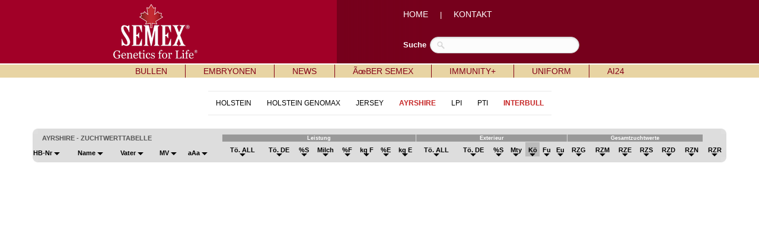

--- FILE ---
content_type: text/html; charset=UTF-8
request_url: http://www.semex.com/di/de/inc/i?lang=de&print=&view=list&breed=A2-A&sort=23&data=rzg
body_size: 20379
content:
<!DOCTYPE HTML PUBLIC "-//W3C//DTD HTML 4.01 Transitional//EN" "http://www.w3.org/TR/html4/loose.dtd">

<html>

<head>

<title>Semex </title>

<meta http-equiv="Content-Type" content="text/html; charset=utf-8">

<meta name="description" content="Semex develops and markets high quality genetic technologies, products and services to benefit livestock producers around the world while creating value for its owners. Our qualified, dedicated team is committed to achieving customer satisfaction and corporate success through strategic planning, innovation and partnerships.">
<meta name="keywords" content="Holstein Breeding Guide Royal Results Proof Top 100 LPI English Spansh French USA Red and White Jersey ayrshire Brown Swiss Canadienne Guernsey Milk Shorthorn Protein Breeds Designer Series Young Sire Search Beef Sires Promate Embryos Balance Newsletter Alliance Newsletter Beef Newsletter Breed Magazines Canadian Government Agencies Canadian Breed Associations">
<meta name="ROBOTS" content="noindex">

<link rel="shortcut icon" href="/favicon.ico">

<script src="//ajax.googleapis.com/ajax/libs/jquery/1.6/jquery.min.js" type="text/javascript"></script>
<script src="//ajax.googleapis.com/ajax/libs/jqueryui/1.8/jquery-ui.min.js" type="text/javascript"></script>
<script src="/images/layout2/slidebox/jquery.bxslider.js"></script>

<link href="/images/layout2/slidebox/jquery.bxslider.css" rel="stylesheet" />
<link rel="stylesheet" href="/images/layout2/main.css" type="text/css">

</head>

<body>
<table cellpadding=0 cellspacing=0 border=0 align=center width="100%">

<tr style="background-image:url('/images/layout2/main-top-back.gif'); background-position:center;">
 <td align=center>

	<table cellpadding=0 cellspacing=0 border=0 align=center width="1000">

	<tr>
	 <td width=1><img src="/images/clear.gif" width=1 height=107 alt=""></td>
	 <td width="54%" align=left><a href="i"><img src="/images/layout2/main-logo.png" hspace=50 border=0 alt=""></a></td>
	 <td width="46%" align=left><FONT FACE="verdana, arial" SIZE="2" color="#FFFFFF">

		<a href="i?lang=de" class="nav2">HOME</a> &nbsp;&nbsp;&nbsp;&nbsp;|&nbsp;&nbsp;&nbsp;&nbsp;
		<a href="i?lang=de&amp;page=de-Kontakt" class="nav2">KONTAKT</a>

		<br><br><br>

		</font>

		<table cellpadding=0 cellspacing=0 border=0>

		<tr>
		 <td><FONT FACE="verdana, arial" SIZE="2" color="#FFFFFF"><b>Suche</b></font>&nbsp;&nbsp;</td>
		 <td>

			<form method=post action="i" id="search">

			<input type=hidden name=type value="2">
			<input type=hidden name=match value="all">
			<input type=hidden name=lang value=en>
			<input type=hidden name=search value=full>

			<input name="query" type="text" size="40">

			</form>

		 </td>
		</tr>

		</table>

	 </td>
	</tr>

	</table>

 </td>
</tr>

<tr><td><img src="/images/clear.gif" width=1 height=2 border=0 alt=""></td></tr>

<tr>
 <td bgcolor="#e8d4a3" align=center><table cellpadding=0 cellspacing=0 border=0 align=center><tr><td align=left>

	<div id="semex32-nav-wrapper">

	<ul id="semex32-nav">

	 <li><a href="i?lang=de&amp;view=list&breed=HO">BULLEN</a>

	  <ul class="sub-menu">
	   <li><a href="#"><b>RASSEN</b></a></li>
	   <li class="has_sub"><a href="i?lang=de&amp;view=list&breed=HO">Holstein </a>

	   <ul>
	    <li><a href="i?lang=de&amp;view=list&breed=HO">T&Atilde;�chtergepr&Atilde;&frac14;ft</a></li>
	    <li><a href="i?lang=de&amp;view=list&breed=GM-H">Genomax</a></li>
	   </ul>

	   <li class="has_sub"><a href="i?lang=de&amp;view=list&breed=RW">Red & White</a>

	   <ul>
	    <li><a href="i?lang=de&amp;view=list&breed=RW">T&Atilde;�chtergepr&Atilde;&frac14;ft</a></li>
	    <li><a href="i?lang=de&amp;view=list&breed=RW-G">Genomax</a></li>
	   </ul>

	   <li><a href="i?lang=de&amp;view=list&breed=JE">Jersey </a></li>
	   <li><a href="i?lang=de&amp;view=list&breed=AY">Ayrshire</a></li>
	   <li><a href="i?lang=de&amp;view=list&breed=BS">Brown Swiss</a></li>
	   <li><a href="#"><b>KATEGORIEN</b></a></li>
	   <li class="has_sub"><a href="i?lang=de&amp;view=list&breed=GX">Genomax </a>

	   <ul>
	    <li><a href="i?lang=de&amp;view=list&breed=GX-H">Holstein</a></li>
	   </ul>

	   <li class="has_sub"><a href="i?lang=de&amp;view=list&breed=SX">Sexxed</a>

	   <ul>
	    <li><a href="i?lang=de&amp;view=list&breed=SX-H">Holstein</a></li>
	    <li><a href="i?lang=de&amp;view=list&breed=SX-HG">Holstein Genomax</a></li>
	    <li><a href="i?lang=de&amp;view=list&breed=SX-J">Jersey</a></li>
	    <li><a href="i?lang=de&amp;view=list&breed=SX-JG">Jersey Genomax</a></li>
	    <li><a href="i?lang=de&amp;view=list&breed=SX-A">Ayrshire</a></li>
	    <li><a href="i?lang=de&amp;view=list&breed=SX-B">Brown Swiss</a></li>
	   </ul>

	   <li class="has_sub"><a href="i?lang=de&amp;view=list&breed=IP">Immunity</a>

	   <ul>
	    <li><a href="i?lang=de&amp;view=list&breed=IP-H">Holstein</a></li>
	    <li><a href="i?lang=de&amp;view=list&breed=IP-HG">Holstein Genomax</a></li>
	    <li><a href="i?lang=de&amp;view=list&breed=IP-J">Jersey</a></li>
	   </ul>

	   <li class="has_sub"><a href="i?lang=de&amp;view=list&breed=RP">Repromax</a>

	   <ul>
	    <li><a href="i?lang=de&amp;view=list&breed=RP-H">Holstein</a></li>
	    <li><a href="i?lang=de&amp;view=list&breed=RP-HG">Holstein Genomax</a></li>
	    <li><a href="i?lang=de&amp;view=list&breed=RP-J">Jersey</a></li>
	    <li><a href="i?lang=de&amp;view=list&breed=RP-A">Ayrshire</a></li>
	   </ul>

	   <li class="has_sub"><a href="i?lang=de&amp;view=list&breed=HS">HealthSmart</a>

	   <ul>
	    <li><a href="i?lang=de&amp;view=list&breed=HS-H">Holstein</a></li>
	    <li><a href="i?lang=de&amp;view=list&breed=HS-HG">Holstein Genomax</a></li>
	    <li><a href="i?lang=de&amp;view=list&breed=HS-J">Jersey</a></li>
	    <li><a href="i?lang=de&amp;view=list&breed=HS-A">Ayrshire</a></li>
	   </ul>

	   <li class="has_sub"><a href="i?lang=de&amp;view=list&breed=PL">Hornlos</a>

	   <ul>
	    <li><a href="i?lang=de&amp;view=list&breed=PL-H">Holstein</a></li>
	    <li><a href="i?lang=de&amp;view=list&breed=PL-HG">Holstein Genomax</a></li>
	   </ul>

	   <li class="has_sub"><a href="i?lang=de&amp;view=list&breed=RR">Robot Ready</a>

	   <ul>
	    <li><a href="i?lang=de&amp;view=list&breed=RR-H">Holstein</a></li>
	    <li><a href="i?lang=de&amp;view=list&breed=RR-HG">Holstein Genomax</a></li>
	    <li><a href="i?lang=de&amp;view=list&breed=RR-J">Jersey</a></li>
	   </ul>

	   <li class="has_sub"><a href="i?lang=de&amp;view=list&breed=CE">F&Atilde;�rsenbullen</a>

	   <ul>
	    <li><a href="i?lang=de&amp;view=list&breed=CE-H">Holstein</a></li>
	    <li><a href="i?lang=de&amp;view=list&breed=CE-HG">Holstein Genomax</a></li>
	   </ul>

	   <li class="has_sub"><a href="i?lang=de&amp;view=list&breed=A2">A2</a>

	   <ul>
	    <li><a href="i?lang=de&amp;view=list&breed=A2-H">Holstein</a></li>
	    <li><a href="i?lang=de&amp;view=list&breed=A2-HG">Holstein Genomax</a></li>
	    <li><a href="i?lang=de&amp;view=list&breed=A2-J">Jersey</a></li>
	    <li><a href="i?lang=de&amp;view=list&breed=A2-A">Ayrshire</a></li>
	   </ul>

	   <li class="has_sub"><a href="i?lang=de&amp;view=list&breed=GZ-H">GrazingPro</a>

	   <ul>
	    <li><a href="i?lang=de&amp;view=list&breed=GZ-H">Holstein</a></li>
	    <li><a href="i?lang=de&amp;view=list&breed=GZ-HG">Holstein Genomax</a></li>
	    <li><a href="i?lang=de&amp;view=list&breed=GZ-J">Jersey</a></li>
	    <li><a href="i?lang=de&amp;view=list&breed=GZ-JG">Jersey Genomax</a></li>
	   </ul>

	   <li><a href="#"><b>SONSTIGES</b></a></li>
	   <li><a href="i?lang=de&amp;page=1112bullenkataloge.html">Bullenkataloge & Brosch&Atilde;&frac14;ren</a></li>
	   <li><a href="i?lang=de&amp;page=vererberVideos.htm">Vererber-Videos </a></li>
	  </ul>

	 </li>

	 <li class="semex32-nav-end"></li>

	 <li><a href="i?lang=de&amp;page=embryonen.html">EMBRYONEN</a>


	 </li>

	 <li class="semex32-nav-end"></li>

	 <li><a href="i?lang=de&amp;page=news.shtml">NEWS</a>

	  <ul class="sub-menu">
	   <li><a href="i?lang=de&amp;page=news.shtml">Semex News</a></li>
	   <li><a href="i?lang=de&amp;page=archivednews.shtml">Archivierte Nachrichten</a></li>
	  </ul>

	 </li>

	 <li class="semex32-nav-end"></li>

	 <li><a href="i?lang=de&amp;page=contact.shtml">&Atilde;&oelig;BER SEMEX</a>

	  <ul class="sub-menu">
	   <li><a href="i?lang=de&amp;page=contact.shtml">Kontakt</a></li>
	   <li><a href="i?lang=de&amp;page=history.shtml">Semex Kompakt</a></li>
	   <li><a href="i?lang=de&amp;page=distributors.shtml">Semex International</a></li>
	   <li><a href="i?lang=de&amp;page=1108semexvideo.html">Semex Videos</a></li>
	   <li><a href="i?lang=de&amp;page=stellenausschreibung.html">Offene Stellen</a></li>
	   <li><a href="i?lang=de&amp;page=impressum.shtml">Impressum & AGB</a></li>
	  </ul>

	 </li>

	 <li class="semex32-nav-end"></li>

	 <li><a href="i?lang=de&amp;page=ImmunityFakten.htm">IMMUNITY+</a>


	 </li>

	 <li class="semex32-nav-end"></li>

	 <li><a href="i?lang=de&amp;page=uniformPage.htm">UNIFORM</a>


	 </li>

	 <li class="semex32-nav-end"></li>

	 <li><a href="i?lang=de&amp;page=aiPage.htm">AI24 </a>


	 </li>



 </td></tr></table></td>
</tr>

<tr><td><img src="/images/clear.gif" width=1 height=2 alt=""></td></tr>

</table>
<FONT FACE="verdana,arial,helvetica" SIZE="2"><center>
<table cellpadding=10 cellspacing=0 border=0 align=center><tr valign=top>

<td align=center>


<style>
#nav-bl-wrapper-cat { width:100%; min-height:18px; }
#nav-bl-cat         { float:left; width:100%; min-height:18px; font-size:12px; clear:both; font-family:verdana, arial; position:relative; list-style:none; margin:0; padding:0; }
#nav-bl-cat li      { float:left; min-height:18px; padding:0px 13px 0 13px; position:relative; cursor:pointer; }
#nav-bl-cat li a    { color:#000000; width:100%; min-height:14px; display:block; text-decoration:none; margin-top:2px; }

@media (max-width: 999px)  { .bl-desktop { display: none; } }
@media (min-width: 1000px) { .bl-mobile { display: none; } }
</style>


<table cellpadding=0 cellspacing=10 border=0 align=center>

<tr><td bgcolor="#F3F3F3"><img src=//www.semex.com/images/clear.gif width=1 height=2></td></tr>

<tr>
 <td>

	<div id="nav-bl-wrapper-cat">

	<ul id="nav-bl-cat">
<li><a href="/de/i?lang=de&view=list&breed=A2-H&data=rzg" target="_parent">HOLSTEIN</a></li>
<li><a href="/de/i?lang=de&view=list&breed=A2-HG&data=rzg" target="_parent">HOLSTEIN GENOMAX</a></li>
<li><a href="/de/i?lang=de&view=list&breed=A2-J&data=rzg" target="_parent">JERSEY</a></li>
<li><a href="/de/i?lang=de&view=list&breed=A2-A&data=rzg" target="_parent"><b><font color='#c62525'>AYRSHIRE</b></font></a></li>
<li><a href="/de/i?lang=de&view=list&breed=A2-A&data=lpi" target="_parent">LPI</a></li><li><a href="/de/i?lang=de&view=list&breed=A2-A&data=tpi" target="_parent">PTI</a></li><li><a href="/de/i?lang=de&view=list&breed=A2-A&data=rzg" target="_parent"><b><font color='#c62525'>INTERBULL</b></font></a></li>
	</ul>

	</div>

 </td>
</tr>

<tr><td bgcolor="#F3F3F3"><img src=//www.semex.com/images/clear.gif width=1 height=2></td></tr>

</table><br>


<style>

@media only screen and (min-width: 1200px)				{ .bl-table { width:100%; } }
@media only screen and (min-width: 1000px) and (max-width: 1199px)	{ .bl-table { width:980px; } }
@media only screen and (min-width: 768px) and (max-width: 999px)	{ .bl-table { width:748px; } }
@media only screen and (min-width: 640px) and (max-width: 767px)	{ .bl-table { width:620px; } }
@media only screen and (min-width: 480px) and (max-width: 639px)	{ .bl-table { width:460px; } }
@media only screen and (max-width: 479px)				{ .bl-table { width:369px; } }

/* Tooltip container */
.tooltip {
  position: relative;
}

/* Tooltip text */
.tooltip .tooltiptext {
  visibility: hidden;
  width: 120px;
  background-color: #555;
  color: #fff;
  font-size: 12px;
  text-align: center;
  padding: 5px;
  border-radius: 6px;
  position: absolute;
  z-index: 1;
  bottom: 125%;
  left: 50%;
  margin-left: -60px;
  opacity: 0;
  transition: opacity 0.3s;
}

/* Tooltip arrow */
.tooltip .tooltiptext::after {
  content: "";
  position: absolute;
  top: 100%;
  left: 50%;
  margin-left: -5px;
  border-width: 5px;
  border-style: solid;
  border-color: #555 transparent transparent transparent;
}

/* Show the tooltip text when you mouse over the tooltip container */
.tooltip:hover .tooltiptext {
  visibility: visible;
  opacity: 1;
}

</style>

<div styleVOID="overflow-x:auto;" class="bl-table">

<table cellpadding=0 cellspacing=0 border=0 width="1170"><tr><td>
<table cellpadding=0 cellspacing=0 bgcolor=#DDDDDD width=100%><tr><td align=left><img src="//www.semex.com/images/catalogue-left.gif"></td><td align=right><img src="//www.semex.com/images/catalogue-right.gif"></td></tr></table><table cellpadding=0 cellspacing=1 bgcolor=#DDDDDD width=100% border=0><tr bgcolor=#CCCCCC>

	<td colspan=5 bgcolor=#DDDDDD><font color=#555555><b><img src=//www.semex.com/images/clear.gif width=15 height=1>AYRSHIRE&nbsp;-&nbsp;ZUCHTWERTTABELLE&nbsp;</td>
	<td colspan=8 bgcolor=#999999><center><small><font color=#FFFFFF><b>Leistung</td>
	<td colspan=7 bgcolor=#999999><center><small><font color=#FFFFFF><b>Exterieur</td>
	<td colspan=6 bgcolor=#999999><center><small><font color=#FFFFFF><b>Gesamtzuchtwerte</td>
	<td colspan=1 bgcolor=#DDDDDD><center><b></td>

  </tr>

<form method=post action="//www.semex.com/i">

        <input type=hidden name=sid value=GtFx161WsfeaUljhN9kmnlK9U1764791515>
        <input type=hidden name=lang value=de>
        <input type=hidden name=breed value=A2-A>
        <input type=hidden name=compare value=add>
        <input type=hidden name=view value=test>
  
  <tr bgcolor=#DDDDDD valign=bottom>

   <td ><font size=1 face=helvetica style='font-size:13px;'><small><br><a href="i?lang=de&print=&view=list&breed=A2-A&sort=1&data=rzg" class=nav6><b>HB-Nr&nbsp;<img src="//www.semex.com/images/arrowdown.gif" border=0></a></td>
   <td ><font size=1 face=helvetica style='font-size:13px;'><small><a href="i?lang=de&print=&view=list&breed=A2-A&sort=0&data=rzg&sortmethod=abcdown" class=nav6><b>Name&nbsp;<img src="//www.semex.com/images/arrowdown.gif" border=0></a></td>
   <td ><font size=1 face=helvetica style='font-size:13px;'><small><a href="i?lang=de&print=&view=list&breed=A2-A&sort=sire&data=rzg&sortmethod=abcdown" class=nav6><b>Vater&nbsp;<img src="//www.semex.com/images/arrowdown.gif" border=0></a></td>
   <td ><font size=1 face=helvetica style='font-size:13px;'><small><a href="i?lang=de&print=&view=list&breed=A2-A&sort=mgs&data=rzg&sortmethod=abcdown" class=nav6><b>MV&nbsp;<img src="//www.semex.com/images/arrowdown.gif" border=0></a></td>
   <td ><font size=1 face=helvetica style='font-size:13px;'><small><a href="i?lang=de&print=&view=list&breed=A2-A&sort=aaa&data=rzg" class=nav6><b>aAa&nbsp;<img src="//www.semex.com/images/arrowdown.gif" border=0></a></td>

   <td  align=center><font size=1 face=helvetica style='font-size:13px;'><small><a href="i?lang=de&print=&view=list&breed=A2-A&sort=43&data=rzg" class=nav6><b>T&ouml;. ALL<br><img src="//www.semex.com/images/arrowdown.gif" border=0></a></td>
   <td  align=center><font size=1 face=helvetica style='font-size:13px;'><small><a href="i?lang=de&print=&view=list&breed=A2-A&sort=44&data=rzg" class=nav6><b>T&ouml;. DE<br><img src="//www.semex.com/images/arrowdown.gif" border=0></a></td>
   <td  align=center><font size=1 face=helvetica style='font-size:13px;'><small><a href="i?lang=de&print=&view=list&breed=A2-A&sort=17&data=rzg" class=nav6><b>%S<br><img src="//www.semex.com/images/arrowdown.gif" border=0></a></td>
   <td  align=center><font size=1 face=helvetica style='font-size:13px;'><small><a href="i?lang=de&print=&view=list&breed=A2-A&sort=49&data=rzg" class=nav6><b>Milch<br><img src="//www.semex.com/images/arrowdown.gif" border=0></a></td>
   <td  align=center><font size=1 face=helvetica style='font-size:13px;'><small><a href="i?lang=de&print=&view=list&breed=A2-A&sort=50&data=rzg" class=nav6><b>%F<br><img src="//www.semex.com/images/arrowdown.gif" border=0></a></td>
   <td  align=center><font size=1 face=helvetica style='font-size:13px;'><small><a href="i?lang=de&print=&view=list&breed=A2-A&sort=51&data=rzg" class=nav6><b>kg F<br><img src="//www.semex.com/images/arrowdown.gif" border=0></a></td>
   <td  align=center><font size=1 face=helvetica style='font-size:13px;'><small><a href="i?lang=de&print=&view=list&breed=A2-A&sort=52&data=rzg" class=nav6><b>%E<br><img src="//www.semex.com/images/arrowdown.gif" border=0></a></td>
   <td  align=center><font size=1 face=helvetica style='font-size:13px;'><small><a href="i?lang=de&print=&view=list&breed=A2-A&sort=53&data=rzg" class=nav6><b>kg E<br><img src="//www.semex.com/images/arrowdown.gif" border=0></a></td>

   <td  align=center><font size=1 face=helvetica style='font-size:13px;'><small><a href="i?lang=de&print=&view=list&breed=A2-A&sort=54&data=rzg" class=nav6><b>T&ouml;. ALL<br><img src="//www.semex.com/images/arrowdown.gif" border=0></a></td>
   <td  align=center><font size=1 face=helvetica style='font-size:13px;'><small><a href="i?lang=de&print=&view=list&breed=A2-A&sort=55&data=rzg" class=nav6><b>T&ouml;. DE<br><img src="//www.semex.com/images/arrowdown.gif" border=0></a></td>
   <td  align=center><font size=1 face=helvetica style='font-size:13px;'><small><a href="i?lang=de&print=&view=list&breed=A2-A&sort=20&data=rzg" class=nav6><b>%S<br><img src="//www.semex.com/images/arrowdown.gif" border=0></a></td>
   <td  align=center><font size=1 face=helvetica style='font-size:13px;'><small><a href="i?lang=de&print=&view=list&breed=A2-A&sort=22&data=rzg" class=nav6><b>Mty<br><img src="//www.semex.com/images/arrowdown.gif" border=0></a></td>
   <td bgcolor="#BBBBBB" align=center><font size=1 face=helvetica style='font-size:13px;'><small><a href="i?lang=de&print=&view=list&breed=A2-A&sort=23&data=rzg" class=nav6><b>K&ouml;<br><img src="//www.semex.com/images/arrowdown.gif" border=0></a></td>
   <td  align=center><font size=1 face=helvetica style='font-size:13px;'><small><a href="i?lang=de&print=&view=list&breed=A2-A&sort=24&data=rzg" class=nav6><b>Fu<br><img src="//www.semex.com/images/arrowdown.gif" border=0></a></td>
   <td  align=center><font size=1 face=helvetica style='font-size:13px;'><small><a href="i?lang=de&print=&view=list&breed=A2-A&sort=25&data=rzg" class=nav6><b>Eu<br><img src="//www.semex.com/images/arrowdown.gif" border=0></a></td>

   <td  align=center><font size=1 face=helvetica style='font-size:13px;'><small><a href="i?lang=de&print=&view=list&breed=A2-A&sort=13&data=rzg" class=nav6><b>RZG<br><img src="//www.semex.com/images/arrowdown.gif" border=0></a></td>
   <td  align=center><font size=1 face=helvetica style='font-size:13px;'><small><a href="i?lang=de&print=&view=list&breed=A2-A&sort=16&data=rzg" class=nav6><b>RZM<br><img src="//www.semex.com/images/arrowdown.gif" border=0></a></td>
   <td  align=center><font size=1 face=helvetica style='font-size:13px;'><small><a href="i?lang=de&print=&view=list&breed=A2-A&sort=19&data=rzg" class=nav6><b>RZE<br><img src="//www.semex.com/images/arrowdown.gif" border=0></a></td>
   <td  align=center><font size=1 face=helvetica style='font-size:13px;'><small><a href="i?lang=de&print=&view=list&breed=A2-A&sort=26&data=rzg" class=nav6><b>RZS<br><img src="//www.semex.com/images/arrowdown.gif" border=0></a></td>
   <td  align=center><font size=1 face=helvetica style='font-size:13px;'><small><a href="i?lang=de&print=&view=list&breed=A2-A&sort=40&data=rzg" class=nav6><b>RZD<br><img src="//www.semex.com/images/arrowdown.gif" border=0></a></td>
   <td  align=center><font size=1 face=helvetica style='font-size:13px;'><small><a href="i?lang=de&print=&view=list&breed=A2-A&sort=31&data=rzg" class=nav6><b>RZN<br><img src="//www.semex.com/images/arrowdown.gif" border=0></a></td>
   <td  align=center><font size=1 face=helvetica style='font-size:13px;'><small><a href="i?lang=de&print=&view=list&breed=A2-A&sort=34&data=rzg" class=nav6><b>RZR<br><img src="//www.semex.com/images/arrowdown.gif" border=0></a></td>
  </tr>
  </form></table><table cellpadding=0 cellspacing=0 bgcolor=#DDDDDD width=100% border=0><tr><td align=left><img src="//www.semex.com/images/catalogue-left2.gif"></td><td align=right><img src="//www.semex.com/images/catalogue-right2.gif"></td></tr></table></td></tr></table></div><br> <br><br>
</body>

</html><!-- 0.554106 + 0.64784 = 1.201946 -->